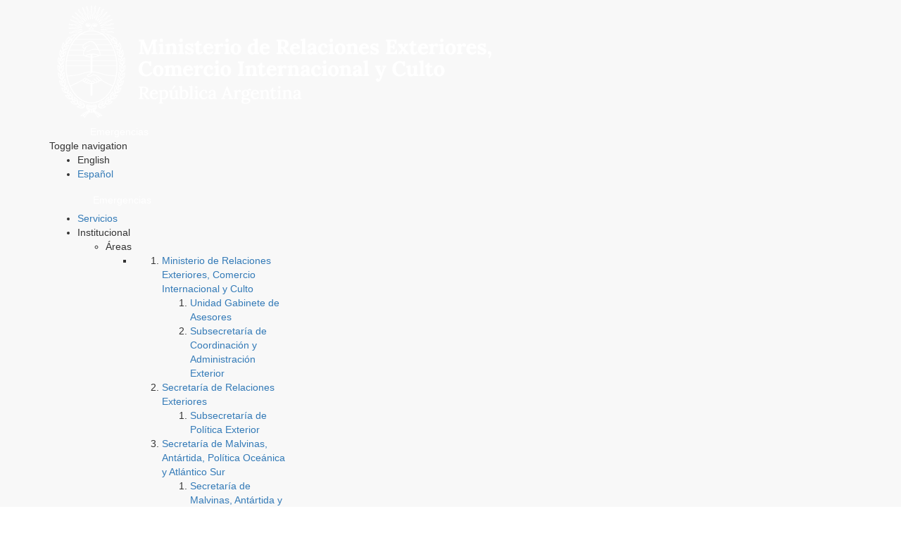

--- FILE ---
content_type: text/html; charset=utf-8
request_url: https://cancilleria.gob.ar/es/actualidad/comunicados/taiana-junto-al-cuerpo-diplomatico-argentino-homenajeo-ayer-leopoldo
body_size: 11841
content:
<!DOCTYPE html>
<html lang="es" dir="ltr" prefix="og: http://ogp.me/ns# article: http://ogp.me/ns/article# book: http://ogp.me/ns/book# profile: http://ogp.me/ns/profile# video: http://ogp.me/ns/video# product: http://ogp.me/ns/product# content: http://purl.org/rss/1.0/modules/content/ dc: http://purl.org/dc/terms/ foaf: http://xmlns.com/foaf/0.1/ rdfs: http://www.w3.org/2000/01/rdf-schema# sioc: http://rdfs.org/sioc/ns# sioct: http://rdfs.org/sioc/types# skos: http://www.w3.org/2004/02/skos/core# xsd: http://www.w3.org/2001/XMLSchema#">
<head>
  <link rel="profile" href="http://www.w3.org/1999/xhtml/vocab" />
  <meta name="viewport" content="width=device-width, initial-scale=1.0 user-scalable=no">
  <meta name="theme-color" content="#000000">
  <meta name="msapplication-navbutton-color" content="#000000">
  <meta name="apple-mobile-web-app-status-bar-style" content="#000000">
  <meta http-equiv="Content-Type" content="text/html; charset=utf-8" />
<link rel="shortcut icon" href="https://cancilleria.gob.ar/userfiles/favicon.ico" type="image/vnd.microsoft.icon" />
<meta name="keywords" content="Homenajes y Condecoraciones, Jorge Taiana, Canciller argentino" />
<link rel="canonical" href="https://cancilleria.gob.ar/es/actualidad/comunicados/taiana-junto-al-cuerpo-diplomatico-argentino-homenajeo-ayer-leopoldo" />
<meta property="og:type" content="government" />
<meta property="og:url" content="https://cancilleria.gob.ar/es/actualidad/comunicados/taiana-junto-al-cuerpo-diplomatico-argentino-homenajeo-ayer-leopoldo" />
<meta property="og:title" content="TAIANA, JUNTO AL CUERPO DIPLOMÁTICO ARGENTINO, HOMENAJEÓ AYER A LEOPOLDO TETTAMANTI" />
<meta name="twitter:card" content="summary_large_image" />
<meta name="twitter:url" content="https://cancilleria.gob.ar/es/actualidad/comunicados/taiana-junto-al-cuerpo-diplomatico-argentino-homenajeo-ayer-leopoldo" />
<meta name="twitter:title" content="TAIANA, JUNTO AL CUERPO DIPLOMÁTICO ARGENTINO, HOMENAJEÓ AYER A" />
  <title>TAIANA, JUNTO AL CUERPO DIPLOMÁTICO ARGENTINO, HOMENAJEÓ AYER A LEOPOLDO TETTAMANTI | Ministerio de Relaciones Exteriores, Comercio Internacional y Culto</title>
  <style>
@import url("https://cancilleria.gob.ar/modules/system/system.base.css?t9j0ws");
</style>
<style>
@import url("https://cancilleria.gob.ar/sites/all/modules/ldap/ldap_user/ldap_user.css?t9j0ws");
@import url("https://cancilleria.gob.ar/sites/all/modules/colorbox_node/colorbox_node.css?t9j0ws");
@import url("https://cancilleria.gob.ar/sites/all/modules/date/date_api/date.css?t9j0ws");
@import url("https://cancilleria.gob.ar/sites/all/modules/date/date_popup/themes/datepicker.1.7.css?t9j0ws");
@import url("https://cancilleria.gob.ar/modules/field/theme/field.css?t9j0ws");
@import url("https://cancilleria.gob.ar/modules/node/node.css?t9j0ws");
@import url("https://cancilleria.gob.ar/sites/all/modules/workflow/workflow_admin_ui/workflow_admin_ui.css?t9j0ws");
@import url("https://cancilleria.gob.ar/sites/all/modules/youtube/css/youtube.css?t9j0ws");
@import url("https://cancilleria.gob.ar/sites/all/modules/extlink/extlink.css?t9j0ws");
@import url("https://cancilleria.gob.ar/sites/all/modules/views/css/views.css?t9j0ws");
@import url("https://cancilleria.gob.ar/sites/all/modules/back_to_top/css/back_to_top.css?t9j0ws");
@import url("https://cancilleria.gob.ar/sites/all/modules/ckeditor/css/ckeditor.css?t9j0ws");
</style>
<style>
@import url("https://cancilleria.gob.ar/sites/all/modules/colorbox/styles/stockholmsyndrome/colorbox_style.css?t9j0ws");
@import url("https://cancilleria.gob.ar/sites/all/modules/ctools/css/ctools.css?t9j0ws");
@import url("https://cancilleria.gob.ar/sites/all/modules/ldap/ldap_servers/ldap_servers.admin.css?t9j0ws");
@import url("https://cancilleria.gob.ar/sites/all/modules/social_share/icons/social-share-icons-32.css?t9j0ws");
@import url("https://cancilleria.gob.ar/modules/locale/locale.css?t9j0ws");
@import url("https://cancilleria.gob.ar/sites/all/libraries/superfish/css/superfish.css?t9j0ws");
@import url("https://cancilleria.gob.ar/sites/all/libraries/superfish/css/superfish-smallscreen.css?t9j0ws");
@import url("https://cancilleria.gob.ar/sites/all/libraries/superfish/css/superfish-navbar.css?t9j0ws");
@import url("https://cancilleria.gob.ar/sites/all/libraries/superfish/style/space.css?t9j0ws");
</style>
<style>
@import url("https://cancilleria.gob.ar/sites/all/themes/mrec/css/bootstrap.min.css?t9j0ws");
@import url("https://cancilleria.gob.ar/sites/all/themes/mrec/css/overrides.min.css?t9j0ws");
@import url("https://cancilleria.gob.ar/sites/all/themes/mrec/../../libraries/fontawesome/css/all.css?t9j0ws");
@import url("https://cancilleria.gob.ar/sites/all/themes/mrec/css/icono-arg.css?t9j0ws");
@import url("https://cancilleria.gob.ar/sites/all/themes/mrec/css/font-mrec.css?t9j0ws");
@import url("https://cancilleria.gob.ar/sites/all/themes/mrec/css/style.css?t9j0ws");
@import url("https://cancilleria.gob.ar/sites/all/themes/mrec/css/timeline.css?t9j0ws");
@import url("https://cancilleria.gob.ar/sites/all/themes/mrec/css/stylev2.css?t9j0ws");
</style>
  <!-- HTML5 element support for IE6-8 -->
  <!--[if lt IE 9]>
    <script src="https://cdn.jsdelivr.net/html5shiv/3.7.3/html5shiv-printshiv.min.js"></script>
  <![endif]-->
  <script src="https://cancilleria.gob.ar/sites/all/modules/jquery_update/replace/jquery/1.10/jquery.min.js?v=1.10.2"></script>
<script src="https://cancilleria.gob.ar/misc/jquery-extend-3.4.0.js?v=1.10.2"></script>
<script src="https://cancilleria.gob.ar/misc/jquery-html-prefilter-3.5.0-backport.js?v=1.10.2"></script>
<script src="https://cancilleria.gob.ar/misc/jquery.once.js?v=1.2"></script>
<script src="https://cancilleria.gob.ar/misc/drupal.js?t9j0ws"></script>
<script src="https://cancilleria.gob.ar/sites/all/modules/jquery_update/replace/ui/ui/minified/jquery.ui.effect.min.js?v=1.10.2"></script>
<script src="https://cancilleria.gob.ar/sites/all/modules/jquery_update/replace/ui/external/jquery.cookie.js?v=67fb34f6a866c40d0570"></script>
<script src="https://cancilleria.gob.ar/sites/all/modules/jquery_update/replace/misc/jquery.form.min.js?v=2.69"></script>
<script src="https://cancilleria.gob.ar/misc/ajax.js?v=7.102"></script>
<script src="https://cancilleria.gob.ar/sites/all/modules/jquery_update/js/jquery_update.js?v=0.0.1"></script>
<script src="https://cancilleria.gob.ar/sites/all/modules/back_to_top/js/back_to_top.js?t9j0ws"></script>
<script src="https://cancilleria.gob.ar/sites/all/modules/extlink/extlink.js?t9j0ws"></script>
<script src="https://cancilleria.gob.ar/userfiles/languages/es_CEbsdlXNXWmfl4KUpShE1OWjuhOMC56S2OKHy2FDDDE.js?t9j0ws"></script>
<script src="https://cancilleria.gob.ar/sites/all/libraries/colorbox/jquery.colorbox-min.js?t9j0ws"></script>
<script src="https://cancilleria.gob.ar/sites/all/modules/colorbox/js/colorbox.js?t9j0ws"></script>
<script src="https://cancilleria.gob.ar/sites/all/modules/colorbox/styles/stockholmsyndrome/colorbox_style.js?t9j0ws"></script>
<script src="https://cancilleria.gob.ar/sites/all/modules/colorbox/js/colorbox_load.js?t9j0ws"></script>
<script src="https://cancilleria.gob.ar/sites/all/modules/views/js/base.js?t9j0ws"></script>
<script src="https://cancilleria.gob.ar/sites/all/themes/bootstrap/js/misc/_progress.js?v=7.102"></script>
<script src="https://cancilleria.gob.ar/sites/all/modules/views/js/ajax_view.js?t9j0ws"></script>
<script src="/sites/all/modules/mrec/mrec_view_change_on_accordion/color_on_accordion_close.js?t9j0ws"></script>
<script src="https://cancilleria.gob.ar/sites/all/modules/views_show_more/views_show_more.js?t9j0ws"></script>
<script src="https://cancilleria.gob.ar/sites/all/modules/colorbox_node/colorbox_node.js?t9j0ws"></script>
<script src="https://cancilleria.gob.ar/sites/all/libraries/superfish/jquery.hoverIntent.minified.js?t9j0ws"></script>
<script src="https://cancilleria.gob.ar/sites/all/libraries/superfish/sfsmallscreen.js?t9j0ws"></script>
<script src="https://cancilleria.gob.ar/sites/all/libraries/superfish/supposition.js?t9j0ws"></script>
<script src="https://cancilleria.gob.ar/sites/all/libraries/superfish/superfish.js?t9j0ws"></script>
<script src="https://cancilleria.gob.ar/sites/all/libraries/superfish/supersubs.js?t9j0ws"></script>
<script src="https://cancilleria.gob.ar/sites/all/modules/superfish/superfish.js?t9j0ws"></script>
<script src="https://cancilleria.gob.ar/sites/all/themes/mrec/js/bootstrap.min.js?t9j0ws"></script>
<script src="https://cancilleria.gob.ar/sites/all/themes/bootstrap/js/modules/views/js/ajax_view.js?t9j0ws"></script>
<script src="https://cancilleria.gob.ar/sites/all/themes/bootstrap/js/misc/ajax.js?t9j0ws"></script>
<script>jQuery.extend(Drupal.settings, {"basePath":"\/","pathPrefix":"es\/","setHasJsCookie":0,"ajaxPageState":{"theme":"mrec","theme_token":"A4oS0oIGyw2R5H9hADq1wkgSgbt0DGIXXjDtZdkwlZM","jquery_version":"1.10","js":{"sites\/all\/themes\/bootstrap\/js\/bootstrap.js":1,"sites\/all\/modules\/jquery_update\/replace\/jquery\/1.10\/jquery.min.js":1,"misc\/jquery-extend-3.4.0.js":1,"misc\/jquery-html-prefilter-3.5.0-backport.js":1,"misc\/jquery.once.js":1,"misc\/drupal.js":1,"sites\/all\/modules\/jquery_update\/replace\/ui\/ui\/minified\/jquery.ui.effect.min.js":1,"sites\/all\/modules\/jquery_update\/replace\/ui\/external\/jquery.cookie.js":1,"sites\/all\/modules\/jquery_update\/replace\/misc\/jquery.form.min.js":1,"misc\/ajax.js":1,"sites\/all\/modules\/jquery_update\/js\/jquery_update.js":1,"sites\/all\/modules\/back_to_top\/js\/back_to_top.js":1,"sites\/all\/modules\/extlink\/extlink.js":1,"public:\/\/languages\/es_CEbsdlXNXWmfl4KUpShE1OWjuhOMC56S2OKHy2FDDDE.js":1,"sites\/all\/libraries\/colorbox\/jquery.colorbox-min.js":1,"sites\/all\/modules\/colorbox\/js\/colorbox.js":1,"sites\/all\/modules\/colorbox\/styles\/stockholmsyndrome\/colorbox_style.js":1,"sites\/all\/modules\/colorbox\/js\/colorbox_load.js":1,"sites\/all\/modules\/views\/js\/base.js":1,"sites\/all\/themes\/bootstrap\/js\/misc\/_progress.js":1,"sites\/all\/modules\/views\/js\/ajax_view.js":1,"\/sites\/all\/modules\/mrec\/mrec_view_change_on_accordion\/color_on_accordion_close.js":1,"sites\/all\/modules\/views_show_more\/views_show_more.js":1,"sites\/all\/modules\/colorbox_node\/colorbox_node.js":1,"sites\/all\/libraries\/superfish\/jquery.hoverIntent.minified.js":1,"sites\/all\/libraries\/superfish\/sfsmallscreen.js":1,"sites\/all\/libraries\/superfish\/supposition.js":1,"sites\/all\/libraries\/superfish\/superfish.js":1,"sites\/all\/libraries\/superfish\/supersubs.js":1,"sites\/all\/modules\/superfish\/superfish.js":1,"sites\/all\/themes\/mrec\/js\/bootstrap.min.js":1,"sites\/all\/themes\/bootstrap\/js\/modules\/views\/js\/ajax_view.js":1,"sites\/all\/themes\/bootstrap\/js\/misc\/ajax.js":1},"css":{"modules\/system\/system.base.css":1,"sites\/all\/modules\/ldap\/ldap_user\/ldap_user.css":1,"sites\/all\/modules\/colorbox_node\/colorbox_node.css":1,"sites\/all\/modules\/date\/date_api\/date.css":1,"sites\/all\/modules\/date\/date_popup\/themes\/datepicker.1.7.css":1,"modules\/field\/theme\/field.css":1,"modules\/node\/node.css":1,"sites\/all\/modules\/workflow\/workflow_admin_ui\/workflow_admin_ui.css":1,"sites\/all\/modules\/youtube\/css\/youtube.css":1,"sites\/all\/modules\/extlink\/extlink.css":1,"sites\/all\/modules\/views\/css\/views.css":1,"sites\/all\/modules\/back_to_top\/css\/back_to_top.css":1,"sites\/all\/modules\/ckeditor\/css\/ckeditor.css":1,"sites\/all\/modules\/colorbox\/styles\/stockholmsyndrome\/colorbox_style.css":1,"sites\/all\/modules\/ctools\/css\/ctools.css":1,"sites\/all\/modules\/ldap\/ldap_servers\/ldap_servers.admin.css":1,"sites\/all\/modules\/social_share\/icons\/social-share-icons-32.css":1,"modules\/locale\/locale.css":1,"sites\/all\/libraries\/superfish\/css\/superfish.css":1,"sites\/all\/libraries\/superfish\/css\/superfish-smallscreen.css":1,"sites\/all\/libraries\/superfish\/css\/superfish-navbar.css":1,"sites\/all\/libraries\/superfish\/style\/space.css":1,"sites\/all\/themes\/mrec\/css\/bootstrap.min.css":1,"sites\/all\/themes\/mrec\/css\/overrides.min.css":1,"sites\/all\/themes\/mrec\/..\/..\/libraries\/fontawesome\/css\/all.css":1,"sites\/all\/themes\/mrec\/css\/icono-arg.css":1,"sites\/all\/themes\/mrec\/css\/font-mrec.css":1,"sites\/all\/themes\/mrec\/css\/style.css":1,"sites\/all\/themes\/mrec\/css\/timeline.css":1,"sites\/all\/themes\/mrec\/css\/stylev2.css":1}},"colorbox":{"opacity":"0.85","current":"{current} de {total} ","previous":"\u00ab Prev","next":"Next \u00bb","close":"Close","maxWidth":"98%","maxHeight":"98%","fixed":true,"mobiledetect":true,"mobiledevicewidth":"480px","file_public_path":"\/userfiles","specificPagesDefaultValue":"admin*\nimagebrowser*\nimg_assist*\nimce*\nnode\/add\/*\nnode\/*\/edit\nprint\/*\nprintpdf\/*\nsystem\/ajax\nsystem\/ajax\/*"},"better_exposed_filters":{"views":{"menu_autoridades":{"displays":{"block":{"filters":[]}}},"foto_principal_actualidad_contextual":{"displays":{"block":{"filters":[]},"block_1":{"filters":[]}}},"ut_dgpro":{"displays":{"block_2":{"filters":[]}}},"micrositios_noticias":{"displays":{"block_7":{"filters":[]},"block_13":{"filters":[]}}},"malvinas_ut":{"displays":{"block_3":{"filters":[]}}},"asistencia_juridica_ut":{"displays":{"block_3":{"filters":[]}}},"dependencias":{"displays":{"block_2":{"filters":[]}}}}},"views":{"ajax_path":"\/es\/views\/ajax","ajaxViews":{"views_dom_id:7a13e15d2ee38b051168be30c031e501":{"view_name":"micrositios_noticias","view_display_id":"block_7","view_args":"37557","view_path":"node\/37557","view_base_path":null,"view_dom_id":"7a13e15d2ee38b051168be30c031e501","pager_element":0},"views_dom_id:7be0e85e256bd7136439bd12c88aefad":{"view_name":"micrositios_noticias","view_display_id":"block_13","view_args":"37557","view_path":"node\/37557","view_base_path":null,"view_dom_id":"7be0e85e256bd7136439bd12c88aefad","pager_element":0},"views_dom_id:a5aa35afd0d9bb5f2c4b7a9d7971b3c3":{"view_name":"malvinas_ut","view_display_id":"block_3","view_args":"37557","view_path":"node\/37557","view_base_path":null,"view_dom_id":"a5aa35afd0d9bb5f2c4b7a9d7971b3c3","pager_element":0},"views_dom_id:319740907457a22f44da5287b76e756d":{"view_name":"asistencia_juridica_ut","view_display_id":"block_3","view_args":"37557","view_path":"node\/37557","view_base_path":null,"view_dom_id":"319740907457a22f44da5287b76e756d","pager_element":0}}},"urlIsAjaxTrusted":{"\/es\/views\/ajax":true},"back_to_top":{"back_to_top_button_trigger":"100","back_to_top_button_text":"Back to top","#attached":{"library":[["system","ui"]]}},"extlink":{"extTarget":"_blank","extClass":0,"extLabel":"(link is external)","extImgClass":0,"extSubdomains":1,"extExclude":"field_ini_link","extInclude":"userfiles","extCssExclude":"","extCssExplicit":"","extAlert":0,"extAlertText":"This link will take you to an external web site.","mailtoClass":0,"mailtoLabel":"(link sends e-mail)"},"superfish":{"1":{"id":"1","sf":{"pathClass":"active-trail","pathLevels":"0","animation":{"opacity":"show"},"speed":"fast","autoArrows":false,"dropShadows":false},"plugins":{"smallscreen":{"mode":"window_width","breakpointUnit":"px","expandText":"Desplegar","collapseText":"Cerrar","title":"Men\u00fa principal"},"supposition":true,"supersubs":true}}},"colorbox_node":{"width":"600px","height":"600px"},"bootstrap":{"anchorsFix":"0","anchorsSmoothScrolling":"0","formHasError":1,"popoverEnabled":0,"popoverOptions":{"animation":1,"html":0,"placement":"right","selector":"","trigger":"click","triggerAutoclose":1,"title":"","content":"","delay":0,"container":"body"},"tooltipEnabled":0,"tooltipOptions":{"animation":1,"html":0,"placement":"auto left","selector":"","trigger":"hover focus","delay":0,"container":"body"}}});</script>
</head>
<body class="navbar-is-fixed-top html not-front not-logged-in no-sidebars page-node page-node- page-node-37557 node-type-comunicados-de-prensa i18n-es">
<!-- Google Tag Manager (noscript) -->
<noscript><iframe src="https://www.googletagmanager.com/ns.html?id=GTM-PWJ94NF"
height="0" width="0" style="display:none;visibility:hidden"></iframe></noscript>
<script>(function(w,d,s,l,i){w[l]=w[l]||[];w[l].push({'gtm.start':
new Date().getTime(),event:'gtm.js'});var f=d.getElementsByTagName(s)[0],
j=d.createElement(s),dl=l!='dataLayer'?'&l='+l:'';j.async=true;j.src=
'https://www.googletagmanager.com/gtm.js?id='+i+dl;f.parentNode.insertBefore(j,f);
})(window,document,'script','dataLayer','GTM-PWJ94NF');</script>
<!-- End Google Tag Manager -->
  <div id="skip-link">
    <a href="#main-content" class="element-invisible element-focusable">Pasar al contenido principal</a>
  </div>
    
<header id="navbar" class="navbar navbar-fixed-top navbar-default">
  <div class="container">
    <div class="navbar-header">
      
      
                <div class="region region-pre-navigation">
    <section id="block-block-3" class="block block-block clearfix">

      
  <a style="display:none" class="logo-ministerio-top-header" href="/" target="_top"><img alt="Ministerio de Relaciones Exteriores y Culto. República Argentina. Dirige a la página de inicio." class="img-responsive" src="https://www.cancilleria.gob.ar/userfiles/recursos/logos/logo-mrecic-escudo-color-blanco.svg" /></a>
<a class="logo-ministerio-top-header" href="/" target="_top"><img alt="Ministerio de Relaciones Exteriores y Culto. República Argentina. Dirige a la página de inicio." class="img-responsive" src="https://www.cancilleria.gob.ar/userfiles/recursos/logos/firma-mrecic-negativo-2024.png" /></a>






</section>
<section id="block-block-16" class="block block-block clearfix">

      
  <div class="redes-sociales-header">&nbsp;&nbsp; &nbsp;<span class="emergencias"> &nbsp;&nbsp; &nbsp;&nbsp;&nbsp; &nbsp;<a href="/emergencia-consular">Emergencias</a> &nbsp;&nbsp; &nbsp;</span></div>
</section>
  </div>
      
              Toggle navigation                <div class="region region-navigation">
    <section id="block-locale-language-content" class="block block-locale clearfix">

      
  <ul class="language-switcher-locale-url"><li class="en first"><span class="language-link locale-untranslated" xml:lang="en">English</span></li>
<li class="es last active"><a href="/es/actualidad/comunicados/taiana-junto-al-cuerpo-diplomatico-argentino-homenajeo-ayer-leopoldo" class="language-link active" xml:lang="es">Español</a></li>
</ul>
</section>
<section id="block-block-4" class="block block-block clearfix">

      
  <style>
.redes-sociales-header span{
    margin-left: 6px;
    vertical-align: middle;
}
.redes-sociales-header a{
    color: white;
}
.redes-sociales-header .fa-brands {
    font-size: 22px;
}
</style>

<div class="redes-sociales-header">
<span class="facebook">
		<a href="https://www.facebook.com/CancilleriaARG/" target="_blank" rel="nofollow" class="ext">
			<i class="fa-brands fa-facebook-f"></i>
<span class="sr-only">Facebook</span>
		</a>
	</span>
	<span class="twitter">
		<a href="https://x.com/Cancilleria_Ar " target="_blank" rel="nofollow" class="ext">
			<i class="fa-brands fa-x-twitter fa-lg"></i>
<span class="sr-only">Twitter</span>
		</a>
	</span>
	<span class="instagram">
		<a href="https://www.instagram.com/cancilleriaarg/" target="_blank" rel="nofollow" class="ext">
			<i class="fa-brands fa-instagram fa-lg"></i>
<span class="sr-only">Instagram</span>
		</a>
	</span>
	<span class="youtube">
		<a href="http://www.youtube.com/user/MRECICARG" target="_blank" rel="nofollow" class="ext">
			<i class="fa-brands fa-youtube fa-lg"></i>
<span class="sr-only">YouTube</span>
		</a>
	</span>
	<span class="flickr" style="padding-bottom: 2px; display: inline-block;">
		<a href="https://www.flickr.com/photos/mrecic-argentina" target="_blank" rel="nofollow" class="ext">
			<span class="fa-brands fa-flickr"></span>
<span class="sr-only">Flickr</span>
		</a>
	</span>
       <span class="linkedin" style="padding-bottom: 2px; display: inline-block;">
		<a href="https://www.linkedin.com/company/ministerio-de-relaciones-exteriores/?originalSubdomain=ar" target="_blank" rel="nofollow" class="ext">
			<span class="fa-brands fa-linkedin"></span>
			<span class="sr-only">LinkedIn</span>
		</a>
	</span>
	<span style="display: none;" class="search">
		<a href="/busqueda" rel="nofollow">
			<span class="fa fa-search"></span>
<span class="sr-only">Buscar - Search</span>
		</a>
	</span>
	<span class="emergencias">
		<a href="/emergencia-consular">Emergencias</a>
	</span>
</div>
</section>
<section id="block-block-153" class="block block-block clearfix">

      
  <script>
window.addEventListener("DOMContentLoaded", domReady);

function moverBloqueIdiomas() {
  let bloqueIdiomaDesktop = document.getElementById("block-locale-language-content");
  let bloqueDestinoMobile = document.querySelector("#navbar .full-width-main-nav .container");
  let bloqueDestinoDesktop = document.querySelector("#navbar .region-navigation");
  if(window.innerWidth <= 768){
    bloqueDestinoMobile.insertBefore(bloqueIdiomaDesktop, bloqueDestinoMobile.getElementsByTagName("nav")[0]);
  } else {
    bloqueDestinoDesktop.insertBefore(bloqueIdiomaDesktop, bloqueDestinoDesktop.querySelector("#block-block-4"));
  }
}

function domReady(){
  window.addEventListener('resize', moverBloqueIdiomas, true);
  moverBloqueIdiomas();
}
</script>
</section>
  </div>
    </div>

          <div class="navbar-collapse collapse" id="navbar-collapse">
        <nav>
                            </nav>
      </div>
      </div>

  <div class="full-width-main-nav">
    <div class="container">
      
      <nav aria-label="usted está por acceder a la región navegación principal">
          <div class="region region-header">
    <section id="block-superfish-1" class="block block-superfish clearfix">

      
  <ul  id="superfish-1" class="menu sf-menu sf-main-menu sf-navbar sf-style-space sf-total-items-8 sf-parent-items-3 sf-single-items-5"><li id="menu-870-1" class="first odd sf-item-1 sf-depth-1 sf-no-children"><a href="/es/servicios" title="" class="sf-depth-1">Servicios</a></li><li id="menu-512-1" class="middle even sf-item-2 sf-depth-1 sf-total-children-5 sf-parent-children-3 sf-single-children-2 menuparent"><span title="" class="sf-depth-1 menuparent nolink">Institucional</span><ul><li id="menu-521-1" class="first odd sf-item-1 sf-depth-2 sf-total-children-5 sf-parent-children-5 sf-single-children-0 menuparent"><span title="" class="sf-depth-2 menuparent nolink">Áreas</span><ul class="sf-megamenu"><li class="sf-megamenu-wrapper first odd sf-item-1 sf-depth-2 sf-total-children-5 sf-parent-children-5 sf-single-children-0 menuparent"><ol><li id="menu-485-1" class="first odd sf-item-1 sf-depth-3 sf-total-children-2 sf-parent-children-0 sf-single-children-2 sf-megamenu-column menuparent"><div class="sf-megamenu-column"><a href="/es/ministerio-de-relaciones-exteriores-comercio-internacional-y-culto" class="sf-depth-3 menuparent">Ministerio de Relaciones Exteriores, Comercio Internacional y Culto</a><ol><li id="menu-3047-1" class="first odd sf-item-1 sf-depth-4 sf-no-children"><a href="/es/ministerio-de-relaciones-exteriores-comercio-internacional-y-culto/unidad-gabinete-de-asesores" class="sf-depth-4">Unidad Gabinete de Asesores</a></li><li id="menu-489-1" class="last even sf-item-2 sf-depth-4 sf-no-children"><a href="/es/ministerio-de-relaciones-exteriores-comercio-internacional-y-culto/subsecretaria-de-coordinacion-y" class="sf-depth-4">Subsecretaría de Coordinación y Administración Exterior</a></li></ol></div></li><li id="menu-479-1" class="middle even sf-item-2 sf-depth-3 sf-total-children-1 sf-parent-children-0 sf-single-children-1 sf-megamenu-column menuparent"><div class="sf-megamenu-column"><a href="/es/ministerio-de-relaciones-exteriores-comercio-internacional-y-culto/secretaria-de-relaciones" class="sf-depth-3 menuparent">Secretaría de Relaciones Exteriores</a><ol><li id="menu-490-1" class="firstandlast odd sf-item-1 sf-depth-4 sf-no-children"><a href="/es/ministerio-de-relaciones-exteriores-comercio-internacional-y-culto/secretaria-de-relaciones-exteriores/subsecretaria-de-politica-exterior" class="sf-depth-4">Subsecretaría de Política Exterior</a></li></ol></div></li><li id="menu-484-1" class="middle odd sf-item-3 sf-depth-3 sf-total-children-1 sf-parent-children-0 sf-single-children-1 sf-megamenu-column menuparent"><div class="sf-megamenu-column"><a href="/es/ministerio-de-relaciones-exteriores-comercio-internacional-y-culto/secretaria-de-malvinas-antartida-politica-oceanica-y-atlantico-sur" class="sf-depth-3 menuparent">Secretaría de Malvinas, Antártida, Política Oceánica y Atlántico Sur</a><ol><li id="menu-3049-1" class="firstandlast odd sf-item-1 sf-depth-4 sf-no-children"><a href="/es/ministerio-de-relaciones-exteriores-comercio-internacional-y-culto/secretaria-de-malvinas-antartida-politica-oceanica-y-atlantico-sur" title="" class="sf-depth-4">Secretaría de Malvinas, Antártida y Atlántico Sur</a></li></ol></div></li><li id="menu-491-1" class="middle even sf-item-4 sf-depth-3 sf-total-children-2 sf-parent-children-0 sf-single-children-2 sf-megamenu-column menuparent"><div class="sf-megamenu-column"><a href="/es/ministerio-de-relaciones-exteriores-comercio-internacional-y-culto/secretaria-de-relaciones-economicas-internacionales" class="sf-depth-3 menuparent">Secretaría de Relaciones Económicas Internacionales</a><ol><li id="menu-486-1" class="first odd sf-item-1 sf-depth-4 sf-no-children"><a href="/es/ministerio-de-relaciones-exteriores-comercio-internacional-y-culto/secretaria-de-relaciones-economicas-internacionales/subsecretaria-negociaciones-economicas-int" class="sf-depth-4">Subsecretaría de Negociaciones Económicas Internacionales e Integración</a></li><li id="menu-481-1" class="last even sf-item-2 sf-depth-4 sf-no-children"><a href="/es/ministerio-de-relaciones-exteriores-comercio-internacional-y-culto/secretaria-de-relaciones-economicas-internacionales/subsecretaria-de-promocion-de-las-exportaciones" class="sf-depth-4">Subsecretaría de Promoción de las Exportaciones, las Inversiones, la Educación, la Ciencia y la Cultura</a></li></ol></div></li><li id="menu-488-1" class="last odd sf-item-5 sf-depth-3 sf-total-children-2 sf-parent-children-0 sf-single-children-2 sf-megamenu-column menuparent"><div class="sf-megamenu-column"><a href="/es/ministerio-de-relaciones-exteriores-comercio-internacional-y-culto/secretaria-de-culto-y" class="sf-depth-3 menuparent">Secretaría de Culto y Civilización</a><ol><li id="menu-480-1" class="first odd sf-item-1 sf-depth-4 sf-no-children"><a href="/es/ministerio-de-relaciones-exteriores-y-culto/secretaria-de-culto/subsecretaria-de-culto" class="sf-depth-4">Subsecretaría de Culto</a></li><li id="menu-3048-1" class="last even sf-item-2 sf-depth-4 sf-no-children"><a href="/es/ministerio-de-relaciones-exteriores-comercio-internacional-y-culto/secretaria-de-culto-y" title="" class="sf-depth-4">Secretaría de Culto</a></li></ol></div></li></ol></li></ul></li><li id="menu-673-1" class="middle even sf-item-2 sf-depth-2 sf-total-children-1 sf-parent-children-0 sf-single-children-1 menuparent"><span title="" class="sf-depth-2 menuparent nolink">Autoridades</span><ul class="sf-megamenu"><li class="sf-megamenu-wrapper middle even sf-item-2 sf-depth-2 sf-total-children-1 sf-parent-children-0 sf-single-children-1 menuparent"><ol><li id="menu-679-1" class="firstandlast odd sf-item-1 sf-depth-3 sf-no-children"><div class="menu-views"><div class="view view-menu-autoridades view-id-menu_autoridades view-display-id-block view-dom-id-9327132f4526bde6f2f6d402031583ee">
        
  
  
      <div class="view-content">
        <div class="views-row views-row-1 views-row-odd views-row-first">
      
  <div class="views-field views-field-nothing">        <span class="field-content"><a href="https://cancilleria.gob.ar/es/ministerio-de-relaciones-exteriores-comercio-internacional-y-culto"><span>Ministro de Relaciones Exteriores, Comercio Internacional y Culto</span><br><span><div class="autoridad-adicional-campo"><span></span><br></div>Pablo Quirno Magrane</span></a></span>  </div>  </div>
  <div class="views-row views-row-2 views-row-even">
      
  <div class="views-field views-field-nothing">        <span class="field-content"><a href="https://cancilleria.gob.ar/es/ministerio-de-relaciones-exteriores-comercio-internacional-y-culto/secretaria-de-relaciones"><span>Secretario de Relaciones Exteriores</span><br><span><div class="autoridad-adicional-campo"><span></span><br></div></span></a></span>  </div>  </div>
  <div class="views-row views-row-3 views-row-odd">
      
  <div class="views-field views-field-nothing">        <span class="field-content"><a href="https://cancilleria.gob.ar/es/ministerio-de-relaciones-exteriores-comercio-internacional-y-culto/secretaria-de-malvinas-antartida-politica-oceanica-y-atlantico-sur"><span>Secretaria de Malvinas, Antártida y Atlántico Sur</span><br><span><div class="autoridad-adicional-campo"><span></span><br></div>Paola Iris Di Chiaro</span></a></span>  </div>  </div>
  <div class="views-row views-row-4 views-row-even">
      
  <div class="views-field views-field-nothing">        <span class="field-content"><a href="https://cancilleria.gob.ar/es/ministerio-de-relaciones-exteriores-comercio-internacional-y-culto/secretaria-de-relaciones-economicas-internacionales"><span>Secretario de Relaciones Económicas Internacionales</span><br><span><div class="autoridad-adicional-campo"><span></span><br></div>Fernando Brun</span></a></span>  </div>  </div>
  <div class="views-row views-row-5 views-row-odd">
      
  <div class="views-field views-field-nothing">        <span class="field-content"><a href="https://cancilleria.gob.ar/es/ministerio-de-relaciones-exteriores-comercio-internacional-y-culto/secretaria-de-culto-y"><span>Secretario de Culto y Civilización</span><br><span><div class="autoridad-adicional-campo"><span></span><br></div></span></a></span>  </div>  </div>
  <div class="views-row views-row-6 views-row-even">
      
  <div class="views-field views-field-nothing">        <span class="field-content"><a href="https://cancilleria.gob.ar/es/ministerio-de-relaciones-exteriores-comercio-internacional-y-culto/subsecretaria-de-coordinacion-y"><span>Subsecretaria de Coordinación y Administración Exterior</span><br><span><div class="autoridad-adicional-campo"><span></span><br></div>Cristina Dellepiane</span></a></span>  </div>  </div>
  <div class="views-row views-row-7 views-row-odd views-row-last">
      
  <div class="views-field views-field-nothing">        <span class="field-content"><a href="https://cancilleria.gob.ar/es/ministerio-de-relaciones-exteriores-comercio-internacional-y-culto/unidad-gabinete-de-asesores"><span>Unidad Gabinete de Asesores</span><br><span><div class="autoridad-adicional-campo"><span></span><br></div></span></a></span>  </div>  </div>
    </div>
  
  
  
  
      <div class="view-footer">
      <style>
.autoridad-adicional-campo:has(span:empty) {
    display: none;
}
</style>
<script>
let elementos = document.querySelectorAll(".autoridad-adicional-campo");
let itemsInternos;
elementos.forEach((item) =>{
     spansInternos = item.querySelectorAll("span");
     spansInternos.forEach((spanInterno)=>{
        if(spanInterno.innerHTML == ""){
            item.style.display="none";
        }
    }); 
});
</script>    </div>
  
  
</div></div></li></ol></li></ul></li><li id="menu-532-1" class="middle odd sf-item-3 sf-depth-2 sf-total-children-3 sf-parent-children-0 sf-single-children-3 menuparent"><span title="" class="sf-depth-2 menuparent nolink">Patrimonio</span><ul class="sf-megamenu"><li class="sf-megamenu-wrapper middle odd sf-item-3 sf-depth-2 sf-total-children-3 sf-parent-children-0 sf-single-children-3 menuparent"><ol><li id="menu-1141-1" class="first odd sf-item-1 sf-depth-3 sf-no-children"><a href="/es/institucional/patrimonio/archivo-historico-de-cancilleria" class="sf-depth-3">Archivo Histórico de Cancillería</a></li><li id="menu-1692-1" class="middle even sf-item-2 sf-depth-3 sf-no-children"><a href="/es/institucional/patrimonio/museo-de-la-diplomacia-argentina" class="sf-depth-3">Museo de la Diplomacia Argentina</a></li><li id="menu-5374-1" class="last odd sf-item-3 sf-depth-3 sf-no-children"><a href="/es/institucional/patrimonio/palacio-san-martin" class="sf-depth-3">Palacio San Martín</a></li></ol></li></ul></li><li id="menu-1278-1" class="middle even sf-item-4 sf-depth-2 sf-no-children"><a href="/es/institucional/compras-y-contrataciones" class="sf-depth-2">Compras y Contrataciones</a></li><li id="menu-2106-1" class="last odd sf-item-5 sf-depth-2 sf-no-children"><a href="/es/instituto-del-servicio-exterior-de-la-nacion" class="sf-depth-2">ISEN</a></li></ul></li><li id="menu-547-1" class="middle odd sf-item-3 sf-depth-1 sf-total-children-11 sf-parent-children-0 sf-single-children-11 menuparent"><a href="/es/politica-exterior" title="" class="sf-depth-1 menuparent">Política Exterior</a><ul><li id="menu-1214-1" class="first odd sf-item-1 sf-depth-2 sf-no-children"><a href="/es/politica-exterior/acuerdos-preferenciales-y-de-libre-comercio" class="sf-depth-2">Acuerdos Preferenciales y de Libre Comercio</a></li><li id="menu-550-1" class="middle even sf-item-2 sf-depth-2 sf-no-children"><a href="/es/politica-exterior/derechos-humanos" class="sf-depth-2">Derechos Humanos</a></li><li id="menu-1879-1" class="middle odd sf-item-3 sf-depth-2 sf-no-children"><a href="/es/politica-exterior/cuestion-malvinas" class="sf-depth-2">Cuestión Malvinas</a></li><li id="menu-1558-1" class="middle even sf-item-4 sf-depth-2 sf-no-children"><a href="/es/politica-exterior/antartida-argentina" class="sf-depth-2">Antártida</a></li><li id="menu-1218-1" class="middle odd sf-item-5 sf-depth-2 sf-no-children"><a href="/es/politica-exterior/seguridad-internacional" class="sf-depth-2">Seguridad Internacional</a></li><li id="menu-1559-1" class="middle even sf-item-6 sf-depth-2 sf-no-children"><a href="/es/politica-exterior/cascos-blancos" class="sf-depth-2">Cascos Blancos</a></li><li id="menu-1566-1" class="middle odd sf-item-7 sf-depth-2 sf-no-children"><a href="/es/politica-exterior/ambiente" class="sf-depth-2">Ambiente</a></li><li id="menu-6299-1" class="middle even sf-item-8 sf-depth-2 sf-no-children"><a href="/es/culturales" class="sf-depth-2">Asuntos Culturales</a></li><li id="menu-6193-1" class="middle odd sf-item-9 sf-depth-2 sf-no-children"><a href="/es/comites-de-integracion-fronteriza" class="sf-depth-2">Temas de Fronteras</a></li><li id="menu-6676-1" class="middle even sf-item-10 sf-depth-2 sf-no-children"><a href="/es/iniciativas/cooperacion-argentina" class="sf-depth-2">Cooperación Argentina</a></li><li id="menu-6678-1" class="last odd sf-item-11 sf-depth-2 sf-no-children"><a href="/es/politica-exterior/politica-oceanica-y-atlantico-sur" class="sf-depth-2">Política Oceánica y Atlántico Sur</a></li></ul></li><li id="menu-1032-1" class="middle even sf-item-4 sf-depth-1 sf-no-children"><a href="/es/representaciones" title="" class="sf-depth-1">Embajadas y Consulados</a></li><li id="menu-6689-1" class="middle odd sf-item-5 sf-depth-1 sf-no-children"><a href="/es/argentinatradenet" class="sf-depth-1">Exportar</a></li><li id="menu-6585-1" class="middle even sf-item-6 sf-depth-1 sf-no-children"><a href="https://investargentina.org.ar/" title="" class="sf-depth-1">INVERTIR</a></li><li id="menu-860-1" class="middle odd sf-item-7 sf-depth-1"><a href="/es/actualidad" class="sf-depth-1">Noticias</a></li><li id="menu-6922-1" class="last even sf-item-8 sf-depth-1 sf-no-children"><a href="/es/comunicados-oficiales" class="sf-depth-1">Comunicados oficiales</a></li></ul>
</section>
  </div>
      </nav>
    </div>
  </div>
</header>

<div id="main-content" class="main-container" role="main" aria-label="usted está por acceder a la región contenido principal">
  
      <div class="highlighted jumbotron">  <div class="region region-highlighted">
    <section id="block-views-69789a0b1239c5c28377b6ff0ea03dc2" class="block block-views clearfix">

      
  <div class="view view-foto-principal-actualidad-contextual view-id-foto_principal_actualidad_contextual view-display-id-block view-dom-id-ec1a5220bf908fc048d742065531683e">
        
  
  
      <div class="view-content">
        <div class="views-row views-row-1 views-row-odd views-row-first views-row-last">
      
  <div class="views-field views-field-field-imagen">        <div class="field-content"></div>  </div>  
  <div class="views-field views-field-field-imagen-header-basic-page">          </div>  </div>
    </div>
  
  
  
  
  
  
</div>
</section>
  </div>
</div>
  
  <div class="container">
            <div class="region region-breadcrumb">
    <section id="block-easy-breadcrumb-easy-breadcrumb" class="block block-easy-breadcrumb clearfix">

      
    <div itemscope class="easy-breadcrumb" itemtype="https://schema.org/BreadcrumbList">
          <span itemprop="title"><a href="/es" class="easy-breadcrumb_segment easy-breadcrumb_segment-front">Inicio</a></span>               <span class="easy-breadcrumb_segment-separator">/</span>
                <span itemprop="title"><a href="/es/actualidad" class="easy-breadcrumb_segment easy-breadcrumb_segment-1">Noticias</a></span>               <span class="easy-breadcrumb_segment-separator">/</span>
                <span class="easy-breadcrumb_segment easy-breadcrumb_segment-2" itemprop="title">Comunicados</span>            </div>

</section>
  </div>
      </div>

  
  <div class="row-main-content">

    
        <div class="container">
      <div class="row">
        
        <section class="col-sm-12">

          
          
                      <h1 class="page-header">TAIANA, JUNTO AL CUERPO DIPLOMÁTICO ARGENTINO, HOMENAJEÓ AYER A LEOPOLDO TETTAMANTI</h1>
          
          
          
                                
          
          


          <div>
              <div class="region region-content">
    <section id="block-system-main" class="block block-system clearfix">

      
  <article id="node-37557" class="node node-comunicados-de-prensa clearfix" about="/es/actualidad/comunicados/taiana-junto-al-cuerpo-diplomatico-argentino-homenajeo-ayer-leopoldo" typeof="sioc:Item foaf:Document">
    <header>
            <span property="dc:title" content="TAIANA, JUNTO AL CUERPO DIPLOMÁTICO ARGENTINO, HOMENAJEÓ AYER A LEOPOLDO TETTAMANTI" class="rdf-meta element-hidden"></span>      </header>
    <div class="social-share clearfix"><ul><li class="social-share-item-facebook first"><a href="https://www.facebook.com/sharer/sharer.php?u=https%3A%2F%2Fcancilleria.gob.ar%2Fes%2Factualidad%2Fcomunicados%2Ftaiana-junto-al-cuerpo-diplomatico-argentino-homenajeo-ayer-leopoldo&amp;title=TAIANA%2C%20JUNTO%20AL%20CUERPO%20DIPLOM%C3%81TICO%20ARGENTINO%2C%20HOMENAJE%C3%93%20AYER%20A%20LEOPOLDO%20TETTAMANTI&amp;picture=" class="social-share-facebook" title="Compartir en redes sociales Facebook" target="_blank">Facebook</a></li>
<li class="social-share-item-linkedin"><a href="http://www.linkedin.com/shareArticle?url=https%3A%2F%2Fcancilleria.gob.ar%2Fes%2Factualidad%2Fcomunicados%2Ftaiana-junto-al-cuerpo-diplomatico-argentino-homenajeo-ayer-leopoldo&amp;mini=true&amp;title=TAIANA%2C%20JUNTO%20AL%20CUERPO%20DIPLOM%C3%81TICO%20ARGENTINO%2C%20HOMENAJE%C3%93%20AYER%20A%20LEOPOLDO%20TETTAMANTI&amp;ro=false&amp;summary=%E2%80%9CMe%20siento%20muy%20orgulloso%20de%20estar%20hoy%20aqu%C3%AD%2C%20de%20...&amp;source=" class="social-share-linkedin" title="Compartir en redes sociales LinkedIn" target="_blank">LinkedIn</a></li>
<li class="social-share-item-twitter last"><a href="http://twitter.com/intent/tweet?url=https%3A%2F%2Fcancilleria.gob.ar%2Fes%2Factualidad%2Fcomunicados%2Ftaiana-junto-al-cuerpo-diplomatico-argentino-homenajeo-ayer-leopoldo&amp;text=TAIANA%2C%20JUNTO%20AL%20CUERPO%20DIPLOM%C3%81TICO%20ARGENTINO%2C%20HOMENAJE%C3%93%20AYER%20A%20LEOPOLDO%20TETTAMANTI" class="social-share-twitter" title="Compartir en redes sociales Twitter" target="_blank">Twitter</a></li>
</ul><span class="share-label">Compartir en redes sociales: </span></div><div class="field field-name-field-fecha-prensa field-type-datetime field-label-hidden"><div class="field-items"><div class="field-item even"><span class="date-display-single" property="dc:date" datatype="xsd:dateTime" content="2009-11-13T00:00:00-03:00">Viernes 13 Noviembre 2009</span></div></div></div><div class="field field-name-field-numero-comunicado-prensa field-type-text field-label-inline clearfix"><div class="field-label">Información para la Prensa N°:&nbsp;</div><div class="field-items"><div class="field-item even">328/09</div></div></div><div class="field field-name-body field-type-text-with-summary field-label-hidden"><div class="field-items"><div class="field-item even" property="content:encoded"><p>“Me siento muy orgulloso de estar hoy aquí, de que tengamos personas como Leopoldo Tettamanti para que sean ejemplo de las nuevas generaciones de diplomáticos argentinos que encontrarán en el un modelo de vida, de compromiso y de responsabilidad profesional”, dijo ayer por la tarde el canciller Jorge Taiana al presidir la ceremonia de homenaje al Embajador Leopoldo Tettamanti.</p>
<p>Durante el evento, del cual participó el cuerpo diplomático de la Cancillería y familiares del homenajeado, Aurora Alzueta de Tettamanti, su esposa, descubrió una placa en la Plaza Seca del Ministerio que recuerda al Embajador como el “Impulsor de la moderna diplomacia económica y comercial de la Argentina”.</p>
<p>Tettamanti nació el 12 de octubre de 1926. Cursó estudios de Abogacía y obtuvo un Doctorado en Derecho y Ciencias Sociales en la Facultad de Derecho y Ciencias Sociales de la Universidad de Buenos Aires. En sus 30 años de carrera en el servicio exterior ocupó diversos cargos, contribuyó de manera decisiva a la creación del servicio exterior y, luego de cumplir funciones en el Ministerio de Economía, impulsó la especialización en promoción económica en la Cancillería.</p>
<p>Como negociador firme en la defensa del interés nacional, cumplió roles destacados en el acuerdo con el Grupo Andino, la participación de la Argentina en nuevos mercados –como la apertura de los mercados del Este–, representando a nuestro país en Ginebra y la impronta que dejó en las negociaciones de la Ronda de Uruguay.</p>
<p>“Tuvo muchos y muy diversos cargos en la carrera y también de relevancia política –explicó Taiana–. Fue Subsecretario apenas retornada la democracia en 1973 en este Ministerio, luego pasó a colaborar en el Ministerio de Economía, donde todos sabemos muy bien la obra que hizo y cómo organizó el servicio económico. Fue un creador de la visión de que la Cancillería tiene que tener una formación económica.”</p>
<p>“Quiero además recordar su compromiso político por una Argentina democrática, por una Argentina con justicia, en paz y que se integrara al mundo de una manera activa, con una voluntad clara de defensa del interés nacional”, dijo ayer el Canciller argentino y agregó: “Si uno mira la carrera de Leopoldo Tettamanti –yo era menor que él, pero también le decía ‘Polo’– ve un compromiso con la defensa interés nacional y de la participación democrática y popular, que no se ha dado en todas circunstancias y figuras destacadas de la Argentina”.</p>
<p>El jefe de la diplomacia dijo que “no sólo fue un negociador y un creador de la visión de que la Cancillería tiene que tener una formación económica” y recordó asimismo el “compromiso político” de Tettamanti “por una Argentina democrática, por una Argentina con justicia, en paz y que se integrara al mundo de una manera activa y defendiendo siempre el interés nacional”.</p>
<p>“Nos dejó un gran ejemplo de dignidad, como aquella recordada renuncia que él hizo al Servicio Exterior cuando enfrentó y no aceptó las condiciones que imponía la dictadura” dijo Taiana, quien explicó que, si bien volvió a la Cancillería al retornar la democracia, “a pesar de que la Corte Suprema –incluso aún en el período dictatorial reconoció que él había renunciado y por tanto no correspondía que estuviera exonerado como pretendían las autoridades de la época, nunca volvió al servicio activo”.</p>
<p>Por su parte, Aurora Alzueta de Tettamanti, expresó: “Quiero agradecer este homenaje a mi marido, en especial al canciller Jorge Taiana, lo que demuestra la vigencia de la memoria de Polo. Este es el primer homenaje que el Ministerio decide hacer en reconocimiento de su trayectoria.”</p>
<p>“Polo fue un apasionado de la Argentina y la defendió siempre sin temor y con total apego a sus sólidos principios. Nunca claudicó y no dudó en defenderlos hasta sus últimas consecuencias. Como todos saben, siempre hizo pública sus creencias políticas, las que abrazó activamente en el retorno a la democracia a inicios de los años setenta. Ambos integramos la delegación que acompañó a Perón en su retorno al país en 1972. No dudó en renunciar a 30 años de carrera el julio de 1976 en total oposición al gobierno militar. Seguirían ocho años de exilio, entre Caracas, Lima y Montevideo en años tristes y dolorosos para todos”, manifestó la esposa del Embajador Tettamanti.</p>
<p>“En 1983 volvimos a la Argentina. Polo volvía a cumplir funciones en este Ministerio pero no como Embajador de carrera, ya que no aceptó su reincorporación. Presidió la comisión de reincorporación de todos sus colegas que habían sido cesanteados, sin prescripciones de ninguna clase. Fue uno de los fundadores del ISEN y uno de los principales defensores de la consolidación del Servicio Exterior y posteriormente de la fusión con el Servicio de Comercio Exterior”, concluyó.</p>
<p>Información para la prensa Nº 328/09<br />
	Dirección de Prensa de Cancillería: 4819-7375-8296-7388<br /><a href="http://www.cancilleria.gob.ar">www.cancilleria.gob.ar</a></p></div></div></div>    </article>

</section>
  </div>
          </div>



      </div>
      </section>

    </div><!-- div class="container" -->

    
    
    
    
  </div><!-- row row-main-content -->

</div><!-- main-container -->
  <footer class="footer" aria-label="usted está por acceder a la región pie de página">     <!--">-->
    <div class="full-width-footer">
      <div class="container">
          <div class="region region-footer">
    <section id="block-block-141" class="block block-block clearfix">

      
  <div class="menu-footer-3-col-v2">
  <div>
    <h2>Servicios</h2>
    <ul>
      <li><a href="/legalizaciones-y-apostillas">Legalizaciones y apostillas</a></li>
      <li><a href="/servicios/servicios/servicios-para-argentinos-en-el-exterior">Servicios para argentinos en el
          exterior</a></li>
      <li><a href="/servicios/servicios/viajar-al-exterior">Viajar al exterior</a></li>
      <li><a href="/servicios/servicios/servicios-para-extranjeros">Servicios para extranjeros</a></li>
      <li><a href="/servicios/servicios/programas-de-vacaciones-y-trabajo">Programa de vacaciones y trabajo</a></li>
      <li><a href="/servicios/servicios/culto">Culto</a></li>
      <li><a href="/servicios/servicios/cuerpo-diplomatico">Cuerpo diplomático</a></li>
      <li><a href="/asistencia-juridica-internacional">Asistencia jurídica internacional</a></li>
      <li><a href="https://tratados.cancilleria.gob.ar/" target="_blank">Biblioteca Digital de Tratados</a></li>
    </ul>
  </div>
  <div>
    <h2>Directorios</h2>
    <ul>
      <li><a href="/emergencia-consular">Emergencias consulares de argentinos en el exterior</a></li>
      <li><a href="/representaciones">Embajadas y Consulados Argentinos</a></li>
      <li><a href="/representaciones-extranjeras">Representaciones Extranjeras</a></li>
      <li><a
          href="/argentinatradenet/promocion-comercial/oferta-exportable/camaras-empresariales-y-organismos-argentinos">Cámaras
          empresariales y organismos argentinos</a></li>
      <li><a href="/argentinatradenet">Exportadores argentinos</a></li>
      <li><a href="/argentinatradenet/directorio-de-contactos/directorio-de-importadores">Importadores en el mundo</a>
      </li>
      <li><a href="/argentinatradenet/promocion-comercial/misiones-comerciales">Misiones comerciales</a></li>
      <li><a href="/argentinatradenet/oportunidades-de-negocios/oportunidades-comerciales">Oportunidades comerciales</a>
      </li>
      <li><a href="/argentinatradenet/oportunidades-de-negocios/licitaciones-internacionales">Licitaciones
          internacionales</a></li>
    </ul>
  </div>
  <div>
    <h2>Institucional</h2>
    <ul>
      <li><a href="/ministerio-de-relaciones-exteriores-comercio-internacional-y-culto">La Cancillería</a></li>
      <li><a href="/areas">Áreas</a></li>
      <li><a href="/instituto-del-servicio-exterior-de-la-nacion">ISEN</a></li>
      <li><a href="/institucional/patrimonio/archivo-historico-de-cancilleria">Archivo Histórico</a></li>
      <li><a href="/institucional/patrimonio/museo-de-la-diplomacia-argentina">Museo de la Diplomacia</a></li>
      <li><a href="https://www.argentina.gob.ar/relacionesexterioresyculto/transparencia" target="_blank">Transparencia
          activa</a></li>
      <li><a href="https://www.argentina.gob.ar/anticorrupcion/obsequiosyviajes" target="_blank">Registro de Obsequios y
          viajes</a></li>
    </ul>
  </div>
</div>
</section>
<section id="block-block-17" class="block block-block clearfix">

      
  <div class="hcontact">Contacto: Marco Diego Estevanes - hkq@cancilleria.gob.ar</div>
</section>
  </div>
      </div>
    </div>

    <div class="container full-width-post-footer">
                <div class="region region-post-footer">
    <section id="block-block-142" class="block block-block clearfix">

      
  <div class="bloque-post-footer-v2">
    <a href="/" target="_top"><img src="https://www.cancilleria.gob.ar/userfiles/recursos/logos/firma-mrecic-negativo-2024.png" alt="Dirige al sitio web oficial argentina.gob.ar. Abre en una nueva pestaña." /></a>
</div>
</section>
<section id="block-block-195" class="block block-block clearfix">

      
  <style>


/* borrar, ya incorporado al CSS */
.page-node-46608 h1.page-header {
    display: none;
}

</style>
</section>
  </div>
          </div>

  </footer>
  <script src="https://cancilleria.gob.ar/sites/all/themes/bootstrap/js/bootstrap.js?t9j0ws"></script>
  
  <a href="#skip-link" class="element-invisible element-focusable">Volver a Inicio</a>
</body>
</html>
